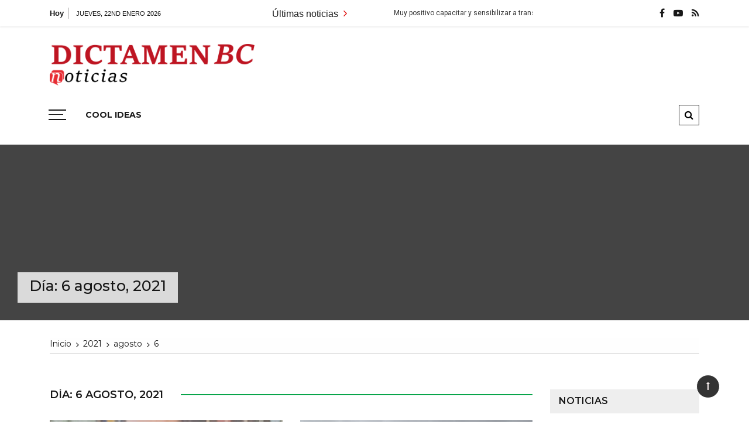

--- FILE ---
content_type: text/html; charset=UTF-8
request_url: http://dictamenbc.com/2021/08/06/
body_size: 10954
content:
<!doctype html>
<html lang="es-MX">
<head>
	<meta charset="UTF-8">
	<meta name="viewport" content="width=device-width, initial-scale=1">
	<link rel="profile" href="https://gmpg.org/xfn/11">

	<title>agosto 6, 2021</title>
<meta name='robots' content='max-image-preview:large' />
<link rel='dns-prefetch' href='//fonts.googleapis.com' />
<link rel='dns-prefetch' href='//s.w.org' />
<link rel="alternate" type="application/rss+xml" title=" &raquo; Feed" href="http://dictamenbc.com/feed/" />
<link rel="alternate" type="application/rss+xml" title=" &raquo; RSS de los comentarios" href="http://dictamenbc.com/comments/feed/" />
		<script type="text/javascript">
			window._wpemojiSettings = {"baseUrl":"https:\/\/s.w.org\/images\/core\/emoji\/13.0.1\/72x72\/","ext":".png","svgUrl":"https:\/\/s.w.org\/images\/core\/emoji\/13.0.1\/svg\/","svgExt":".svg","source":{"concatemoji":"http:\/\/dictamenbc.com\/wp-includes\/js\/wp-emoji-release.min.js?ver=5.7.14"}};
			!function(e,a,t){var n,r,o,i=a.createElement("canvas"),p=i.getContext&&i.getContext("2d");function s(e,t){var a=String.fromCharCode;p.clearRect(0,0,i.width,i.height),p.fillText(a.apply(this,e),0,0);e=i.toDataURL();return p.clearRect(0,0,i.width,i.height),p.fillText(a.apply(this,t),0,0),e===i.toDataURL()}function c(e){var t=a.createElement("script");t.src=e,t.defer=t.type="text/javascript",a.getElementsByTagName("head")[0].appendChild(t)}for(o=Array("flag","emoji"),t.supports={everything:!0,everythingExceptFlag:!0},r=0;r<o.length;r++)t.supports[o[r]]=function(e){if(!p||!p.fillText)return!1;switch(p.textBaseline="top",p.font="600 32px Arial",e){case"flag":return s([127987,65039,8205,9895,65039],[127987,65039,8203,9895,65039])?!1:!s([55356,56826,55356,56819],[55356,56826,8203,55356,56819])&&!s([55356,57332,56128,56423,56128,56418,56128,56421,56128,56430,56128,56423,56128,56447],[55356,57332,8203,56128,56423,8203,56128,56418,8203,56128,56421,8203,56128,56430,8203,56128,56423,8203,56128,56447]);case"emoji":return!s([55357,56424,8205,55356,57212],[55357,56424,8203,55356,57212])}return!1}(o[r]),t.supports.everything=t.supports.everything&&t.supports[o[r]],"flag"!==o[r]&&(t.supports.everythingExceptFlag=t.supports.everythingExceptFlag&&t.supports[o[r]]);t.supports.everythingExceptFlag=t.supports.everythingExceptFlag&&!t.supports.flag,t.DOMReady=!1,t.readyCallback=function(){t.DOMReady=!0},t.supports.everything||(n=function(){t.readyCallback()},a.addEventListener?(a.addEventListener("DOMContentLoaded",n,!1),e.addEventListener("load",n,!1)):(e.attachEvent("onload",n),a.attachEvent("onreadystatechange",function(){"complete"===a.readyState&&t.readyCallback()})),(n=t.source||{}).concatemoji?c(n.concatemoji):n.wpemoji&&n.twemoji&&(c(n.twemoji),c(n.wpemoji)))}(window,document,window._wpemojiSettings);
		</script>
		<style type="text/css">
img.wp-smiley,
img.emoji {
	display: inline !important;
	border: none !important;
	box-shadow: none !important;
	height: 1em !important;
	width: 1em !important;
	margin: 0 .07em !important;
	vertical-align: -0.1em !important;
	background: none !important;
	padding: 0 !important;
}
</style>
	<link rel='stylesheet' id='wp-block-library-css'  href='http://dictamenbc.com/wp-includes/css/dist/block-library/style.min.css?ver=5.7.14' type='text/css' media='all' />
<link rel='stylesheet' id='wp-block-library-theme-css'  href='http://dictamenbc.com/wp-includes/css/dist/block-library/theme.min.css?ver=5.7.14' type='text/css' media='all' />
<link rel='stylesheet' id='coblocks-frontend-css'  href='http://dictamenbc.com/wp-content/plugins/coblocks/dist/coblocks-style.css?ver=ddd662fb62e5c1e625729007a190f467' type='text/css' media='all' />
<link rel='stylesheet' id='font-awesome-css'  href='http://dictamenbc.com/wp-content/plugins/contact-widgets/assets/css/font-awesome.min.css?ver=4.7.0' type='text/css' media='all' />
<link rel='stylesheet' id='everest-toolkit-css'  href='http://dictamenbc.com/wp-content/plugins/everest-toolkit/public/css/everest-toolkit-public.css?ver=1.1.9' type='text/css' media='all' />
<link rel='stylesheet' id='grace-mag-style-css'  href='http://dictamenbc.com/wp-content/themes/grace-mag/style.css?ver=5.7.14' type='text/css' media='all' />
<link rel='stylesheet' id='grace-mag-google-fonts-css'  href='//fonts.googleapis.com/css?family=Roboto%3A400%2C400i%2C500%2C500i%2C700%2C700i%7CRoboto%2BCondensed%3A400%2C400i%2C700%2C700i%7CJosefin%2BSans%3A400%2C400i%2C600%2C600i%2C700%2C700i%7CMontserrat%3A400%2C400i%2C500%2C500i%2C600%2C600i%2C700%2C700i%2C800%2C800i&#038;subset=latin%2Clatin-ext&#038;ver=5.7.14' type='text/css' media='all' />
<link rel='stylesheet' id='grace-mag-reset-css'  href='http://dictamenbc.com/wp-content/themes/grace-mag/everestthemes/assets/css/reset.css?ver=5.7.14' type='text/css' media='all' />
<link rel='stylesheet' id='bootstrap-css'  href='http://dictamenbc.com/wp-content/themes/grace-mag/everestthemes/assets/css/bootstrap.min.css?ver=5.7.14' type='text/css' media='all' />
<link rel='stylesheet' id='slick-css'  href='http://dictamenbc.com/wp-content/themes/grace-mag/everestthemes/assets/css/slick.css?ver=5.7.14' type='text/css' media='all' />
<link rel='stylesheet' id='webticker-css'  href='http://dictamenbc.com/wp-content/themes/grace-mag/everestthemes/assets/css/webticker.css?ver=5.7.14' type='text/css' media='all' />
<link rel='stylesheet' id='grace-mag-custom-css'  href='http://dictamenbc.com/wp-content/themes/grace-mag/everestthemes/assets/css/custom.css?ver=5.7.14' type='text/css' media='all' />
<link rel='stylesheet' id='grace-mag-default-style-css'  href='http://dictamenbc.com/wp-content/themes/grace-mag/everestthemes/assets/css/default-style.css?ver=5.7.14' type='text/css' media='all' />
<link rel='stylesheet' id='grace-mag-responsive-css'  href='http://dictamenbc.com/wp-content/themes/grace-mag/everestthemes/assets/css/responsive.css?ver=5.7.14' type='text/css' media='all' />
<script type='text/javascript' src='http://dictamenbc.com/wp-includes/js/jquery/jquery.min.js?ver=3.5.1' id='jquery-core-js'></script>
<script type='text/javascript' src='http://dictamenbc.com/wp-includes/js/jquery/jquery-migrate.min.js?ver=3.3.2' id='jquery-migrate-js'></script>
<script type='text/javascript' src='http://dictamenbc.com/wp-content/plugins/everest-toolkit/public/js/everest-toolkit-public.js?ver=1.1.9' id='everest-toolkit-js'></script>
<link rel="https://api.w.org/" href="http://dictamenbc.com/wp-json/" /><link rel="EditURI" type="application/rsd+xml" title="RSD" href="http://dictamenbc.com/xmlrpc.php?rsd" />
<link rel="wlwmanifest" type="application/wlwmanifest+xml" href="http://dictamenbc.com/wp-includes/wlwmanifest.xml" /> 
<meta name="generator" content="WordPress 5.7.14" />
<meta name="generator" content="Site Kit by Google 1.7.0" /><style data-context="foundation-flickity-css">/*! Flickity v2.0.2
http://flickity.metafizzy.co
---------------------------------------------- */.flickity-enabled{position:relative}.flickity-enabled:focus{outline:0}.flickity-viewport{overflow:hidden;position:relative;height:100%}.flickity-slider{position:absolute;width:100%;height:100%}.flickity-enabled.is-draggable{-webkit-tap-highlight-color:transparent;tap-highlight-color:transparent;-webkit-user-select:none;-moz-user-select:none;-ms-user-select:none;user-select:none}.flickity-enabled.is-draggable .flickity-viewport{cursor:move;cursor:-webkit-grab;cursor:grab}.flickity-enabled.is-draggable .flickity-viewport.is-pointer-down{cursor:-webkit-grabbing;cursor:grabbing}.flickity-prev-next-button{position:absolute;top:50%;width:44px;height:44px;border:none;border-radius:50%;background:#fff;background:hsla(0,0%,100%,.75);cursor:pointer;-webkit-transform:translateY(-50%);transform:translateY(-50%)}.flickity-prev-next-button:hover{background:#fff}.flickity-prev-next-button:focus{outline:0;box-shadow:0 0 0 5px #09f}.flickity-prev-next-button:active{opacity:.6}.flickity-prev-next-button.previous{left:10px}.flickity-prev-next-button.next{right:10px}.flickity-rtl .flickity-prev-next-button.previous{left:auto;right:10px}.flickity-rtl .flickity-prev-next-button.next{right:auto;left:10px}.flickity-prev-next-button:disabled{opacity:.3;cursor:auto}.flickity-prev-next-button svg{position:absolute;left:20%;top:20%;width:60%;height:60%}.flickity-prev-next-button .arrow{fill:#333}.flickity-page-dots{position:absolute;width:100%;bottom:-25px;padding:0;margin:0;list-style:none;text-align:center;line-height:1}.flickity-rtl .flickity-page-dots{direction:rtl}.flickity-page-dots .dot{display:inline-block;width:10px;height:10px;margin:0 8px;background:#333;border-radius:50%;opacity:.25;cursor:pointer}.flickity-page-dots .dot.is-selected{opacity:1}</style><style data-context="foundation-slideout-css">.slideout-menu{position:fixed;left:0;top:0;bottom:0;right:auto;z-index:0;width:256px;overflow-y:auto;-webkit-overflow-scrolling:touch;display:none}.slideout-menu.pushit-right{left:auto;right:0}.slideout-panel{position:relative;z-index:1;will-change:transform}.slideout-open,.slideout-open .slideout-panel,.slideout-open body{overflow:hidden}.slideout-open .slideout-menu{display:block}.pushit{display:none}</style>    <style type="text/css">  
            
    .banner-slider:before {
        
        content: '';
        background-color: rgb(0, 0, 0, 1);
    }
        
            .title-sec h2:after,
        .post-categories li a,
        .gm-slider .slick-arrow,
        .header-inner.layout2 button.hamburger.hamburger_nb
        {
            background-color: #e01212;
        }
        
        a:focus, a:hover,
        .breadcrumbs .trail-items li a:hover, .recent-post-list .list-content h4 a:hover,
        .top-social-icon li a:hover,
        ul.newsticker li a:hover,
        .header-inner.layout2 .top-social-icon li a:hover,
        .header-inner.withbg .main_navigation ul li a:hover,
        .nt_title i,
        .copy-content a:hover
        {
            color: #e01212;
        }
        
        .search-icon .search-form #submit {
            background: #e01212;
        }
            body
    {

                    font-family: Montserrat;
                        line-height: 24px, 1.3,;
                        letter-spacing: 1.5x;
                }
    
    </style>
        
    <script async src="//pagead2.googlesyndication.com/pagead/js/adsbygoogle.js"></script> <script>
(adsbygoogle = window.adsbygoogle || []).push({
google_ad_client: "ca-pub-5878212986474250",
enable_page_level_ads: true,
tag_partner: "site_kit"
});
</script>
		<style type="text/css">.recentcomments a{display:inline !important;padding:0 !important;margin:0 !important;}</style>
<style type="text/css">
.a-stats {
	width: auto;
}
.a-stats a {
	background: #7CA821;
	background-image:-moz-linear-gradient(0% 100% 90deg,#5F8E14,#7CA821);
	background-image:-webkit-gradient(linear,0% 0,0% 100%,from(#7CA821),to(#5F8E14));
	border: 1px solid #5F8E14;
	border-radius:3px;
	color: #CFEA93;
	cursor: pointer;
	display: block;
	font-weight: normal;
	height: 100%;
	-moz-border-radius:3px;
	padding: 7px 0 8px;
	text-align: center;
	text-decoration: none;
	-webkit-border-radius:3px;
	width: 100%;
}
.a-stats a:hover {
	text-decoration: none;
	background-image:-moz-linear-gradient(0% 100% 90deg,#6F9C1B,#659417);
	background-image:-webkit-gradient(linear,0% 0,0% 100%,from(#659417),to(#6F9C1B));
}
.a-stats .count {
	color: #FFF;
	display: block;
	font-size: 15px;
	line-height: 16px;
	padding: 0 13px;
	white-space: nowrap;
}
</style>

<link rel="icon" href="http://dictamenbc.com/wp-content/uploads/2020/04/cropped-Untitled-1-32x32.png" sizes="32x32" />
<link rel="icon" href="http://dictamenbc.com/wp-content/uploads/2020/04/cropped-Untitled-1-192x192.png" sizes="192x192" />
<link rel="apple-touch-icon" href="http://dictamenbc.com/wp-content/uploads/2020/04/cropped-Untitled-1-180x180.png" />
<meta name="msapplication-TileImage" content="http://dictamenbc.com/wp-content/uploads/2020/04/cropped-Untitled-1-270x270.png" />
<style>.ios7.web-app-mode.has-fixed header{ background-color: rgba(255,58,58,.88);}</style>
</head>

<body class="archive date wp-custom-logo wp-embed-responsive hfeed">
   
            <div class="loader-wrap">
                <div class="loader-inn">
                    <div class="loader">
                        <span></span>
                        <span></span>
                        <span></span>
                        <span></span>
                    </div><!--loader-->
                </div>
            </div><!--loader-wrap-->
            <div id="page" class="site">
	<a class="skip-link screen-reader-text" href="#content">Saltar al contenido</a>

<header id="gm-masterheader" class="gm-masterheader">
            <div class="header-inner">
                <div class="header-top-block top-bar clearfix">
            <div class="container">
                <div class="row align-items-center">
                    <div class="col-12 col-lg-4">
                                    <div class="current-date">
                <span>Hoy</span>
                <i>jueves, 22nd enero 2026</i>
            </div>
            <!--topbar current time-->
                                </div>
                    <div class="col-12 col-lg-5">
                         		<div class="breaking-news-wrap">
                    <div class="nt_wrapper">
            <div class="nt_title pull-left">Últimas noticias <i class="fa fa-angle-right"></i></div>
            <ul id="webticker">
                                    <li>
                        <a href="http://dictamenbc.com/muy-positivo-capacitar-y-sensibilizar-a-transportistas-en-su-trato-con-mujeres-ninos-personas-con-discapacidad-y-adultos-mayores-arturo-aguirre/" title="Muy positivo capacitar y sensibilizar a transportistas en su trato con mujeres, niños personas con discapacidad y adultos mayores: Arturo Aguirre">Muy positivo capacitar y sensibilizar a transportistas en su trato con mujeres, niños personas con discapacidad y adultos mayores: Arturo Aguirre</a>
                    </li>
                                        <li>
                        <a href="http://dictamenbc.com/colegio-mentor-mexicano-69-anos-de-historia-educativa-en-tijuana/" title="Colegio Mentor Mexicano 69 años de historia educativa en Tijuana">Colegio Mentor Mexicano 69 años de historia educativa en Tijuana</a>
                    </li>
                                        <li>
                        <a href="http://dictamenbc.com/ni-perdon-ni-olvido-alcaldesa-exige-justicia-por-feminicidio-de-keila-nicole/" title="Ni perdón, ni olvido: alcaldesa exige justicia por feminicidio de Keila Nicole">Ni perdón, ni olvido: alcaldesa exige justicia por feminicidio de Keila Nicole</a>
                    </li>
                                        <li>
                        <a href="http://dictamenbc.com/deberan-plazas-comerciales-anunciar-los-40-minutos-gratis-de-estacionamiento-regidor-arturo-aguirre/" title="Deberán plazas comerciales anunciar los 40 minutos gratis de estacionamiento: Regidor Arturo Aguirre">Deberán plazas comerciales anunciar los 40 minutos gratis de estacionamiento: Regidor Arturo Aguirre</a>
                    </li>
                                        <li>
                        <a href="http://dictamenbc.com/sintoled-entrega-donativo-de-la-coperacha-a-fundacion-castro-limon/" title="SINTOLED entrega donativo de La Coperacha a Fundación Castro Limón">SINTOLED entrega donativo de La Coperacha a Fundación Castro Limón</a>
                    </li>
                                </ul>
        </div>
                </div> <!--topbar Breaking News-->
                            </div> <!--col-lg-5-->
                    <div class="col-12 col-lg-3">
                         		<ul class="top-social-icon">
                        <li>
                <a href="https://www.facebook.com/pg/RevistaElDictamen" target="_blank">
                    <i class="fa fa-facebook"></i>
                </a>
            </li>
                        <li>
                <a href="http://dictamenbc.com/" target="_blank">
                    <i class="fa fa-youtube-play"></i>
                </a>
            </li>
                        <li>
                <a href="http://dictamenbc.com/feed/" target="_blank">
                    <i class="fa fa-rss"></i>
                </a>
            </li>
                    </ul>
        <!--top social-->
                            </div>
                </div>
                <!--row-->
            </div>
            <!--container-->
        </div>
                <!--top-header topbar-->
        <div class="header-mid-block logo-sec">
            <div class="container">
                <div class="row  align-items-center">
                    <div class="col-5 col-md-3 col-lg-4">
                        <div class="logo-area">
                        <a href="http://dictamenbc.com/" class="custom-logo-link" rel="home"><img width="3648" height="740" src="http://dictamenbc.com/wp-content/uploads/2024/11/Sin-titulo-10.png" class="custom-logo" alt="" srcset="http://dictamenbc.com/wp-content/uploads/2024/11/Sin-titulo-10.png 3648w, http://dictamenbc.com/wp-content/uploads/2024/11/Sin-titulo-10-300x61.png 300w, http://dictamenbc.com/wp-content/uploads/2024/11/Sin-titulo-10-1024x208.png 1024w, http://dictamenbc.com/wp-content/uploads/2024/11/Sin-titulo-10-768x156.png 768w, http://dictamenbc.com/wp-content/uploads/2024/11/Sin-titulo-10-1536x312.png 1536w, http://dictamenbc.com/wp-content/uploads/2024/11/Sin-titulo-10-2048x415.png 2048w" sizes="(max-width: 3648px) 100vw, 3648px" /></a>        <span class="site-title"><a href="http://dictamenbc.com/" rel="home"></a></span>
                                </div>
                    </div>
                    <!--logo-area-->
                    <div class="col-7 col-md-9 col-lg-8">
                                            </div>
                </div>
                <!--row-->
            </div>
            <!--container-->
        </div>
        <!--header-mid-block logo-sec-->
        <div class="header-bottom-block primary-menu">
            <div class="container">
                <div class="menu-wrap clearfix">
                    		<button class="hamburger hamburger_nb" type="button"> <span class="hamburger_box"> <span class="hamburger_inner"></span> </span> </button>
         		<nav id="main_navigation" class="main_navigation">
                    <ul class="primary-menu">
            <li class="page_item page-item-3034"><a href="http://dictamenbc.com/facebook-com-cool-ideas/">COOL IDEAS</a></li>
        </ul>
                </nav>
         		<div class="mobile-menu-icon">
            <div class="mobile-menu"><i class="fa fa-align-right"></i>Menú</div>
        </div>
        <!--mobile-menu-->
         		<div class="search-icon">
            <button class="btn-style btn-search" type="button"><i class="fa fa-search"></i></button>
            <div id="header-search">
                <form role="search" method="get" id="search-form" class="search-form" action="http://dictamenbc.com/" >
        <span class="screen-reader-text">Buscar por:</span>
        <input type="search" class="search-field" placeholder="Escribe algo" value="" name="s" />
        <input type="submit" id="submit" value="Buscar">
    </form>            </div>
        </div><!--// top search-section -->
                        </div>
                <!--menu wrap-->
            </div>
            <!--container-->
        </div>
        <!--header-bottom-block primary menu-->
    </div>
    <!--inner header-->
</header>
 		<div class="side-canvas">
            <div class="close">
                <span class="fa fa-close"></span>
            </div>
            <div id="search-4" class="widget widget_search"><form role="search" method="get" id="search-form" class="search-form" action="http://dictamenbc.com/" >
        <span class="screen-reader-text">Buscar por:</span>
        <input type="search" class="search-field" placeholder="Escribe algo" value="" name="s" />
        <input type="submit" id="submit" value="Buscar">
    </form></div><div id="media_image-8" class="widget widget_media_image"><a href="http:///www.facebook.com/AlbercasYCabanasEden/appointments"><img width="300" height="264" src="http://dictamenbc.com/wp-content/uploads/2021/03/anuncio-eden-300x264.jpg" class="image wp-image-7158  attachment-medium size-medium" alt="" loading="lazy" style="max-width: 100%; height: auto;" srcset="http://dictamenbc.com/wp-content/uploads/2021/03/anuncio-eden-300x264.jpg 300w, http://dictamenbc.com/wp-content/uploads/2021/03/anuncio-eden-768x675.jpg 768w, http://dictamenbc.com/wp-content/uploads/2021/03/anuncio-eden.jpg 817w" sizes="(max-width: 300px) 100vw, 300px" /></a></div>        </div>
        <!--canvas-->
        <div class="overlay"></div>
        <div id="content" class="site-content category-page">
            <div class="inner-banner">
            <div class="container">
                <div class="gm-inner-caption">
                    <h1 class="primary-tt">Día: <span>6 agosto, 2021</span></h1>                </div>
            </div>
        </div>
        <!--inner-banner-->
         			<div class="container">
                <div class="breadcrumbs-sec breadcrumbs-layout1">
                    <nav aria-label="Migas de pan" class="site-breadcrumbs clrbreadcrumbs" itemprop="breadcrumb"><ul class="trail-items" itemscope itemtype="http://schema.org/BreadcrumbList"><meta name="numberOfItems" content="4" /><meta name="itemListOrder" content="Ascending" /><li class="trail-item trail-begin" itemprop="itemListElement" itemscope itemtype="https://schema.org/ListItem"><a href="http://dictamenbc.com" rel="home" aria-label="Inicio" itemtype="https://schema.org/Thing" itemprop="item"><span itemprop="name">Inicio</span></a><span class="breadcrumb-sep"></span><meta content="1" itemprop="position" /></li><li class="trail-item" itemprop="itemListElement" itemscope itemtype="https://schema.org/ListItem"><a href="http://dictamenbc.com/2021/" itemtype="https://schema.org/Thing" itemprop="item"><span itemprop="name">2021</span></a><span class="breadcrumb-sep"></span><meta content="2" itemprop="position" /></li><li class="trail-item" itemprop="itemListElement" itemscope itemtype="https://schema.org/ListItem"><a href="http://dictamenbc.com/2021/08/" itemtype="https://schema.org/Thing" itemprop="item"><span itemprop="name">agosto</span></a><span class="breadcrumb-sep"></span><meta content="3" itemprop="position" /></li><li class="trail-item trail-end" itemprop="itemListElement" itemscope itemtype="https://schema.org/ListItem"><a span itemprop="item" href="#"><span itemprop="name">6</span></span></a><meta content="4" itemprop="position" /></li></ul></nav>                </div>
                <!--breadcdrum-->
            </div>
 			    <div class="cate-page-content-layout1">
        <div class="container">
            <div class="row">
                                <div class="col-md-12 col-lg-9 sticky-portion">
                    <div class="title-sec green">
                        <h2 class="md-title">Día: <span>6 agosto, 2021</span></h2>                    </div>
                    <div class="row">
                    
<div class="col-12 col-lg-6">
    <article id="post-9421" class="post-9421 post type-post status-publish format-standard has-post-thumbnail hentry category-baja-california">
        <div class="cate-layout1-bdy">
                        <div class="cage-pg-img-holder">
                            <figure class="img-hover">
                <img width="600" height="400" src="http://dictamenbc.com/wp-content/uploads/2021/08/alejandro-farsa-600x400.jpeg" class="attachment-grace-mag-thumbnail-one size-grace-mag-thumbnail-one wp-post-image" alt="Fracaso de “Farsa Electorera”, prueba de que se tiraron a la basura 528MDP, dice Coordinador De Misión Rescate México BC" loading="lazy" srcset="http://dictamenbc.com/wp-content/uploads/2021/08/alejandro-farsa-600x400.jpeg 600w, http://dictamenbc.com/wp-content/uploads/2021/08/alejandro-farsa-300x200.jpeg 300w" sizes="(max-width: 600px) 100vw, 600px" />            </figure><!-- // thumb -->

		            </div>
                        <div class="cate-layout1-bdy-detail">                                  
                <div class="meta">
                    <div class="gm-sub-cate"> <small><ul class="post-categories">
	<li><a href="http://dictamenbc.com/category/baja-california/" rel="category tag">Baja California</a></li></ul></small> </div>                    <span class="posted-date"><em class="meta-icon"><i class="fa fa-clock-o"> </i></em><a href="http://dictamenbc.com/fracaso-de-farsa-electorera-prueba-de-que-se-tiraron-a-la-basura-528mdp-dice-coordinador-de-mision-rescate-mexico-bc/" rel="bookmark"><time class="entry-date published" datetime="2021-08-06T16:55:40-07:00">agosto 6, 2021</time><time class="updated" datetime="2021-08-06T16:55:42-07:00">agosto 6, 2021</time></a></span>                            		<span class="comments">
                    <em class="meta-icon">
                        <i class="fa fa-comment"></i>
                    </em>
                    <a href="http://dictamenbc.com/fracaso-de-farsa-electorera-prueba-de-que-se-tiraron-a-la-basura-528mdp-dice-coordinador-de-mision-rescate-mexico-bc/">
                    0                    </a>
                </span>
	          	                </div>
                <!--meta-->
                <h3 class="sm-title"><a href="http://dictamenbc.com/fracaso-de-farsa-electorera-prueba-de-que-se-tiraron-a-la-basura-528mdp-dice-coordinador-de-mision-rescate-mexico-bc/">Fracaso de “Farsa Electorera”, prueba de que se tiraron a la basura 528MDP, dice Coordinador De Misión Rescate México BC</a></h3>
                <p>Criticable que AMLO reconozca la inutilidad de la Consulta al declarar que no se descartan juicios, pues el gobierno tiene la facultad de aplicar la&#8230;</p>
            </div>
        </div>
    <!--cate-layout1-bdy -->
    </article>
</div>
<!--col-lg-6-->

<div class="col-12 col-lg-6">
    <article id="post-9415" class="post-9415 post type-post status-publish format-standard has-post-thumbnail hentry category-baja-california">
        <div class="cate-layout1-bdy">
                        <div class="cage-pg-img-holder">
                            <figure class="img-hover">
                <img width="600" height="400" src="http://dictamenbc.com/wp-content/uploads/2021/03/la-rumorosa-600x400.jpg" class="attachment-grace-mag-thumbnail-one size-grace-mag-thumbnail-one wp-post-image" alt="La Rumorosa Política" loading="lazy" srcset="http://dictamenbc.com/wp-content/uploads/2021/03/la-rumorosa-600x400.jpg 600w, http://dictamenbc.com/wp-content/uploads/2021/03/la-rumorosa-300x200.jpg 300w" sizes="(max-width: 600px) 100vw, 600px" />            </figure><!-- // thumb -->

		            </div>
                        <div class="cate-layout1-bdy-detail">                                  
                <div class="meta">
                    <div class="gm-sub-cate"> <small><ul class="post-categories">
	<li><a href="http://dictamenbc.com/category/baja-california/" rel="category tag">Baja California</a></li></ul></small> </div>                    <span class="posted-date"><em class="meta-icon"><i class="fa fa-clock-o"> </i></em><a href="http://dictamenbc.com/la-rumorosa-politica-6/" rel="bookmark"><time class="entry-date published" datetime="2021-08-06T14:41:22-07:00">agosto 6, 2021</time><time class="updated" datetime="2021-08-06T14:44:53-07:00">agosto 6, 2021</time></a></span>                            		<span class="comments">
                    <em class="meta-icon">
                        <i class="fa fa-comment"></i>
                    </em>
                    <a href="http://dictamenbc.com/la-rumorosa-politica-6/">
                    0                    </a>
                </span>
	          	                </div>
                <!--meta-->
                <h3 class="sm-title"><a href="http://dictamenbc.com/la-rumorosa-politica-6/">La Rumorosa Política</a></h3>
                <p>Por el Dictaminador La CESPT la joya de la corona que le quiere poner Bonilla a Monserrat La gobernadora electa Marina del Pilar marca su&#8230;</p>
            </div>
        </div>
    <!--cate-layout1-bdy -->
    </article>
</div>
<!--col-lg-6-->
                    </div>
                    <!--inner-row-->
                            <div class="gm-pagination">
                </div>
                        </div><!--col-lg-8-->
                
<div class="col-12 col-md-4 col-lg-3 sticky-portion">
    <aside id="secondary" class="secondary-widget-area">
        
		<section id="recent-posts-2" class="widget widget_recent_entries">
		<div class="widget-title"><h2>NOTICIAS</h2></div>
		<ul>
											<li>
					<a href="http://dictamenbc.com/la-rumorosa-politica-64/">La Rumorosa Política</a>
											<span class="post-date">diciembre 6, 2025</span>
									</li>
											<li>
					<a href="http://dictamenbc.com/la-rumorosa-politica-63/">La Rumorosa Política</a>
											<span class="post-date">octubre 28, 2025</span>
									</li>
											<li>
					<a href="http://dictamenbc.com/la-rumorosa-politica-62/">La Rumorosa Política</a>
											<span class="post-date">octubre 9, 2025</span>
									</li>
											<li>
					<a href="http://dictamenbc.com/la-rumorosa-politica-61/">La Rumorosa Política</a>
											<span class="post-date">octubre 4, 2025</span>
									</li>
											<li>
					<a href="http://dictamenbc.com/la-rumorosa-politica-58/">La Rumorosa Política</a>
											<span class="post-date">septiembre 23, 2025</span>
									</li>
					</ul>

		</section><section id="search-2" class="widget widget_search"><div class="widget-title"><h2>INFORMACIÓN GENERAL</h2></div><form role="search" method="get" id="search-form" class="search-form" action="http://dictamenbc.com/" >
        <span class="screen-reader-text">Buscar por:</span>
        <input type="search" class="search-field" placeholder="Escribe algo" value="" name="s" />
        <input type="submit" id="submit" value="Buscar">
    </form></section><section id="recent-comments-2" class="widget widget_recent_comments"><div class="widget-title"><h2>COMENTARIOS</h2></div><ul id="recentcomments"><li class="recentcomments"><span class="comment-author-link"><a href='http://wordpress.org/' rel='external nofollow ugc' class='url'>Mr WordPress</a></span> en <a href="http://dictamenbc.com/hello-world/#comment-1">Blog Post Title</a></li></ul></section><section id="archives-2" class="widget widget_archive"><div class="widget-title"><h2>ARCHIVOS</h2></div>
			<ul>
					<li><a href='http://dictamenbc.com/2025/12/'>diciembre 2025</a></li>
	<li><a href='http://dictamenbc.com/2025/10/'>octubre 2025</a></li>
	<li><a href='http://dictamenbc.com/2025/09/'>septiembre 2025</a></li>
	<li><a href='http://dictamenbc.com/2025/08/'>agosto 2025</a></li>
	<li><a href='http://dictamenbc.com/2025/07/'>julio 2025</a></li>
	<li><a href='http://dictamenbc.com/2025/06/'>junio 2025</a></li>
	<li><a href='http://dictamenbc.com/2025/05/'>mayo 2025</a></li>
	<li><a href='http://dictamenbc.com/2025/04/'>abril 2025</a></li>
	<li><a href='http://dictamenbc.com/2025/03/'>marzo 2025</a></li>
	<li><a href='http://dictamenbc.com/2025/02/'>febrero 2025</a></li>
	<li><a href='http://dictamenbc.com/2025/01/'>enero 2025</a></li>
	<li><a href='http://dictamenbc.com/2024/12/'>diciembre 2024</a></li>
	<li><a href='http://dictamenbc.com/2024/11/'>noviembre 2024</a></li>
	<li><a href='http://dictamenbc.com/2024/10/'>octubre 2024</a></li>
	<li><a href='http://dictamenbc.com/2024/09/'>septiembre 2024</a></li>
	<li><a href='http://dictamenbc.com/2024/08/'>agosto 2024</a></li>
	<li><a href='http://dictamenbc.com/2024/07/'>julio 2024</a></li>
	<li><a href='http://dictamenbc.com/2024/06/'>junio 2024</a></li>
	<li><a href='http://dictamenbc.com/2024/05/'>mayo 2024</a></li>
	<li><a href='http://dictamenbc.com/2024/04/'>abril 2024</a></li>
	<li><a href='http://dictamenbc.com/2024/03/'>marzo 2024</a></li>
	<li><a href='http://dictamenbc.com/2024/02/'>febrero 2024</a></li>
	<li><a href='http://dictamenbc.com/2024/01/'>enero 2024</a></li>
	<li><a href='http://dictamenbc.com/2023/12/'>diciembre 2023</a></li>
	<li><a href='http://dictamenbc.com/2023/11/'>noviembre 2023</a></li>
	<li><a href='http://dictamenbc.com/2023/10/'>octubre 2023</a></li>
	<li><a href='http://dictamenbc.com/2023/09/'>septiembre 2023</a></li>
	<li><a href='http://dictamenbc.com/2023/08/'>agosto 2023</a></li>
	<li><a href='http://dictamenbc.com/2023/07/'>julio 2023</a></li>
	<li><a href='http://dictamenbc.com/2023/06/'>junio 2023</a></li>
	<li><a href='http://dictamenbc.com/2023/05/'>mayo 2023</a></li>
	<li><a href='http://dictamenbc.com/2023/04/'>abril 2023</a></li>
	<li><a href='http://dictamenbc.com/2023/03/'>marzo 2023</a></li>
	<li><a href='http://dictamenbc.com/2023/02/'>febrero 2023</a></li>
	<li><a href='http://dictamenbc.com/2023/01/'>enero 2023</a></li>
	<li><a href='http://dictamenbc.com/2022/12/'>diciembre 2022</a></li>
	<li><a href='http://dictamenbc.com/2022/11/'>noviembre 2022</a></li>
	<li><a href='http://dictamenbc.com/2022/10/'>octubre 2022</a></li>
	<li><a href='http://dictamenbc.com/2022/09/'>septiembre 2022</a></li>
	<li><a href='http://dictamenbc.com/2022/08/'>agosto 2022</a></li>
	<li><a href='http://dictamenbc.com/2022/07/'>julio 2022</a></li>
	<li><a href='http://dictamenbc.com/2022/06/'>junio 2022</a></li>
	<li><a href='http://dictamenbc.com/2022/05/'>mayo 2022</a></li>
	<li><a href='http://dictamenbc.com/2022/04/'>abril 2022</a></li>
	<li><a href='http://dictamenbc.com/2022/03/'>marzo 2022</a></li>
	<li><a href='http://dictamenbc.com/2022/02/'>febrero 2022</a></li>
	<li><a href='http://dictamenbc.com/2022/01/'>enero 2022</a></li>
	<li><a href='http://dictamenbc.com/2021/12/'>diciembre 2021</a></li>
	<li><a href='http://dictamenbc.com/2021/11/'>noviembre 2021</a></li>
	<li><a href='http://dictamenbc.com/2021/10/'>octubre 2021</a></li>
	<li><a href='http://dictamenbc.com/2021/09/'>septiembre 2021</a></li>
	<li><a href='http://dictamenbc.com/2021/08/' aria-current="page">agosto 2021</a></li>
	<li><a href='http://dictamenbc.com/2021/07/'>julio 2021</a></li>
	<li><a href='http://dictamenbc.com/2021/06/'>junio 2021</a></li>
	<li><a href='http://dictamenbc.com/2021/05/'>mayo 2021</a></li>
	<li><a href='http://dictamenbc.com/2021/04/'>abril 2021</a></li>
	<li><a href='http://dictamenbc.com/2021/03/'>marzo 2021</a></li>
	<li><a href='http://dictamenbc.com/2021/02/'>febrero 2021</a></li>
	<li><a href='http://dictamenbc.com/2021/01/'>enero 2021</a></li>
	<li><a href='http://dictamenbc.com/2020/12/'>diciembre 2020</a></li>
	<li><a href='http://dictamenbc.com/2020/11/'>noviembre 2020</a></li>
	<li><a href='http://dictamenbc.com/2020/10/'>octubre 2020</a></li>
	<li><a href='http://dictamenbc.com/2020/09/'>septiembre 2020</a></li>
	<li><a href='http://dictamenbc.com/2020/08/'>agosto 2020</a></li>
	<li><a href='http://dictamenbc.com/2020/07/'>julio 2020</a></li>
	<li><a href='http://dictamenbc.com/2020/06/'>junio 2020</a></li>
	<li><a href='http://dictamenbc.com/2020/05/'>mayo 2020</a></li>
	<li><a href='http://dictamenbc.com/2020/04/'>abril 2020</a></li>
	<li><a href='http://dictamenbc.com/2020/03/'>marzo 2020</a></li>
	<li><a href='http://dictamenbc.com/2020/02/'>febrero 2020</a></li>
	<li><a href='http://dictamenbc.com/2020/01/'>enero 2020</a></li>
	<li><a href='http://dictamenbc.com/2019/12/'>diciembre 2019</a></li>
	<li><a href='http://dictamenbc.com/2019/11/'>noviembre 2019</a></li>
	<li><a href='http://dictamenbc.com/2019/10/'>octubre 2019</a></li>
			</ul>

			</section><section id="archives-4" class="widget widget_archive"><div class="widget-title"><h2>Archivos</h2></div>		<label class="screen-reader-text" for="archives-dropdown-4">Archivos</label>
		<select id="archives-dropdown-4" name="archive-dropdown">
			
			<option value="">Elegir mes</option>
				<option value='http://dictamenbc.com/2025/12/'> diciembre 2025 </option>
	<option value='http://dictamenbc.com/2025/10/'> octubre 2025 </option>
	<option value='http://dictamenbc.com/2025/09/'> septiembre 2025 </option>
	<option value='http://dictamenbc.com/2025/08/'> agosto 2025 </option>
	<option value='http://dictamenbc.com/2025/07/'> julio 2025 </option>
	<option value='http://dictamenbc.com/2025/06/'> junio 2025 </option>
	<option value='http://dictamenbc.com/2025/05/'> mayo 2025 </option>
	<option value='http://dictamenbc.com/2025/04/'> abril 2025 </option>
	<option value='http://dictamenbc.com/2025/03/'> marzo 2025 </option>
	<option value='http://dictamenbc.com/2025/02/'> febrero 2025 </option>
	<option value='http://dictamenbc.com/2025/01/'> enero 2025 </option>
	<option value='http://dictamenbc.com/2024/12/'> diciembre 2024 </option>
	<option value='http://dictamenbc.com/2024/11/'> noviembre 2024 </option>
	<option value='http://dictamenbc.com/2024/10/'> octubre 2024 </option>
	<option value='http://dictamenbc.com/2024/09/'> septiembre 2024 </option>
	<option value='http://dictamenbc.com/2024/08/'> agosto 2024 </option>
	<option value='http://dictamenbc.com/2024/07/'> julio 2024 </option>
	<option value='http://dictamenbc.com/2024/06/'> junio 2024 </option>
	<option value='http://dictamenbc.com/2024/05/'> mayo 2024 </option>
	<option value='http://dictamenbc.com/2024/04/'> abril 2024 </option>
	<option value='http://dictamenbc.com/2024/03/'> marzo 2024 </option>
	<option value='http://dictamenbc.com/2024/02/'> febrero 2024 </option>
	<option value='http://dictamenbc.com/2024/01/'> enero 2024 </option>
	<option value='http://dictamenbc.com/2023/12/'> diciembre 2023 </option>
	<option value='http://dictamenbc.com/2023/11/'> noviembre 2023 </option>
	<option value='http://dictamenbc.com/2023/10/'> octubre 2023 </option>
	<option value='http://dictamenbc.com/2023/09/'> septiembre 2023 </option>
	<option value='http://dictamenbc.com/2023/08/'> agosto 2023 </option>
	<option value='http://dictamenbc.com/2023/07/'> julio 2023 </option>
	<option value='http://dictamenbc.com/2023/06/'> junio 2023 </option>
	<option value='http://dictamenbc.com/2023/05/'> mayo 2023 </option>
	<option value='http://dictamenbc.com/2023/04/'> abril 2023 </option>
	<option value='http://dictamenbc.com/2023/03/'> marzo 2023 </option>
	<option value='http://dictamenbc.com/2023/02/'> febrero 2023 </option>
	<option value='http://dictamenbc.com/2023/01/'> enero 2023 </option>
	<option value='http://dictamenbc.com/2022/12/'> diciembre 2022 </option>
	<option value='http://dictamenbc.com/2022/11/'> noviembre 2022 </option>
	<option value='http://dictamenbc.com/2022/10/'> octubre 2022 </option>
	<option value='http://dictamenbc.com/2022/09/'> septiembre 2022 </option>
	<option value='http://dictamenbc.com/2022/08/'> agosto 2022 </option>
	<option value='http://dictamenbc.com/2022/07/'> julio 2022 </option>
	<option value='http://dictamenbc.com/2022/06/'> junio 2022 </option>
	<option value='http://dictamenbc.com/2022/05/'> mayo 2022 </option>
	<option value='http://dictamenbc.com/2022/04/'> abril 2022 </option>
	<option value='http://dictamenbc.com/2022/03/'> marzo 2022 </option>
	<option value='http://dictamenbc.com/2022/02/'> febrero 2022 </option>
	<option value='http://dictamenbc.com/2022/01/'> enero 2022 </option>
	<option value='http://dictamenbc.com/2021/12/'> diciembre 2021 </option>
	<option value='http://dictamenbc.com/2021/11/'> noviembre 2021 </option>
	<option value='http://dictamenbc.com/2021/10/'> octubre 2021 </option>
	<option value='http://dictamenbc.com/2021/09/'> septiembre 2021 </option>
	<option value='http://dictamenbc.com/2021/08/' selected='selected'> agosto 2021 </option>
	<option value='http://dictamenbc.com/2021/07/'> julio 2021 </option>
	<option value='http://dictamenbc.com/2021/06/'> junio 2021 </option>
	<option value='http://dictamenbc.com/2021/05/'> mayo 2021 </option>
	<option value='http://dictamenbc.com/2021/04/'> abril 2021 </option>
	<option value='http://dictamenbc.com/2021/03/'> marzo 2021 </option>
	<option value='http://dictamenbc.com/2021/02/'> febrero 2021 </option>
	<option value='http://dictamenbc.com/2021/01/'> enero 2021 </option>
	<option value='http://dictamenbc.com/2020/12/'> diciembre 2020 </option>
	<option value='http://dictamenbc.com/2020/11/'> noviembre 2020 </option>
	<option value='http://dictamenbc.com/2020/10/'> octubre 2020 </option>
	<option value='http://dictamenbc.com/2020/09/'> septiembre 2020 </option>
	<option value='http://dictamenbc.com/2020/08/'> agosto 2020 </option>
	<option value='http://dictamenbc.com/2020/07/'> julio 2020 </option>
	<option value='http://dictamenbc.com/2020/06/'> junio 2020 </option>
	<option value='http://dictamenbc.com/2020/05/'> mayo 2020 </option>
	<option value='http://dictamenbc.com/2020/04/'> abril 2020 </option>
	<option value='http://dictamenbc.com/2020/03/'> marzo 2020 </option>
	<option value='http://dictamenbc.com/2020/02/'> febrero 2020 </option>
	<option value='http://dictamenbc.com/2020/01/'> enero 2020 </option>
	<option value='http://dictamenbc.com/2019/12/'> diciembre 2019 </option>
	<option value='http://dictamenbc.com/2019/11/'> noviembre 2019 </option>
	<option value='http://dictamenbc.com/2019/10/'> octubre 2019 </option>

		</select>

<script type="text/javascript">
/* <![CDATA[ */
(function() {
	var dropdown = document.getElementById( "archives-dropdown-4" );
	function onSelectChange() {
		if ( dropdown.options[ dropdown.selectedIndex ].value !== '' ) {
			document.location.href = this.options[ this.selectedIndex ].value;
		}
	}
	dropdown.onchange = onSelectChange;
})();
/* ]]> */
</script>
			</section><section id="calendar-3" class="widget widget_calendar"><div class="widget-title"><h2>CALENDARIO</h2></div><div id="calendar_wrap" class="calendar_wrap"><table id="wp-calendar" class="wp-calendar-table">
	<caption>agosto 2021</caption>
	<thead>
	<tr>
		<th scope="col" title="domingo">D</th>
		<th scope="col" title="lunes">L</th>
		<th scope="col" title="martes">M</th>
		<th scope="col" title="miércoles">X</th>
		<th scope="col" title="jueves">J</th>
		<th scope="col" title="viernes">V</th>
		<th scope="col" title="sábado">S</th>
	</tr>
	</thead>
	<tbody>
	<tr><td><a href="http://dictamenbc.com/2021/08/01/" aria-label="Entradas publicadas el 1 August, 2021">1</a></td><td><a href="http://dictamenbc.com/2021/08/02/" aria-label="Entradas publicadas el 2 August, 2021">2</a></td><td><a href="http://dictamenbc.com/2021/08/03/" aria-label="Entradas publicadas el 3 August, 2021">3</a></td><td><a href="http://dictamenbc.com/2021/08/04/" aria-label="Entradas publicadas el 4 August, 2021">4</a></td><td><a href="http://dictamenbc.com/2021/08/05/" aria-label="Entradas publicadas el 5 August, 2021">5</a></td><td><a href="http://dictamenbc.com/2021/08/06/" aria-label="Entradas publicadas el 6 August, 2021">6</a></td><td><a href="http://dictamenbc.com/2021/08/07/" aria-label="Entradas publicadas el 7 August, 2021">7</a></td>
	</tr>
	<tr>
		<td>8</td><td><a href="http://dictamenbc.com/2021/08/09/" aria-label="Entradas publicadas el 9 August, 2021">9</a></td><td><a href="http://dictamenbc.com/2021/08/10/" aria-label="Entradas publicadas el 10 August, 2021">10</a></td><td><a href="http://dictamenbc.com/2021/08/11/" aria-label="Entradas publicadas el 11 August, 2021">11</a></td><td><a href="http://dictamenbc.com/2021/08/12/" aria-label="Entradas publicadas el 12 August, 2021">12</a></td><td><a href="http://dictamenbc.com/2021/08/13/" aria-label="Entradas publicadas el 13 August, 2021">13</a></td><td><a href="http://dictamenbc.com/2021/08/14/" aria-label="Entradas publicadas el 14 August, 2021">14</a></td>
	</tr>
	<tr>
		<td><a href="http://dictamenbc.com/2021/08/15/" aria-label="Entradas publicadas el 15 August, 2021">15</a></td><td><a href="http://dictamenbc.com/2021/08/16/" aria-label="Entradas publicadas el 16 August, 2021">16</a></td><td><a href="http://dictamenbc.com/2021/08/17/" aria-label="Entradas publicadas el 17 August, 2021">17</a></td><td><a href="http://dictamenbc.com/2021/08/18/" aria-label="Entradas publicadas el 18 August, 2021">18</a></td><td><a href="http://dictamenbc.com/2021/08/19/" aria-label="Entradas publicadas el 19 August, 2021">19</a></td><td><a href="http://dictamenbc.com/2021/08/20/" aria-label="Entradas publicadas el 20 August, 2021">20</a></td><td><a href="http://dictamenbc.com/2021/08/21/" aria-label="Entradas publicadas el 21 August, 2021">21</a></td>
	</tr>
	<tr>
		<td><a href="http://dictamenbc.com/2021/08/22/" aria-label="Entradas publicadas el 22 August, 2021">22</a></td><td><a href="http://dictamenbc.com/2021/08/23/" aria-label="Entradas publicadas el 23 August, 2021">23</a></td><td><a href="http://dictamenbc.com/2021/08/24/" aria-label="Entradas publicadas el 24 August, 2021">24</a></td><td><a href="http://dictamenbc.com/2021/08/25/" aria-label="Entradas publicadas el 25 August, 2021">25</a></td><td><a href="http://dictamenbc.com/2021/08/26/" aria-label="Entradas publicadas el 26 August, 2021">26</a></td><td><a href="http://dictamenbc.com/2021/08/27/" aria-label="Entradas publicadas el 27 August, 2021">27</a></td><td><a href="http://dictamenbc.com/2021/08/28/" aria-label="Entradas publicadas el 28 August, 2021">28</a></td>
	</tr>
	<tr>
		<td>29</td><td><a href="http://dictamenbc.com/2021/08/30/" aria-label="Entradas publicadas el 30 August, 2021">30</a></td><td><a href="http://dictamenbc.com/2021/08/31/" aria-label="Entradas publicadas el 31 August, 2021">31</a></td>
		<td class="pad" colspan="4">&nbsp;</td>
	</tr>
	</tbody>
	</table><nav aria-label="Meses anteriores y posteriores" class="wp-calendar-nav">
		<span class="wp-calendar-nav-prev"><a href="http://dictamenbc.com/2021/07/">&laquo; Jul</a></span>
		<span class="pad">&nbsp;</span>
		<span class="wp-calendar-nav-next"><a href="http://dictamenbc.com/2021/09/">Sep &raquo;</a></span>
	</nav></div></section><section id="archives-7" class="widget widget_archive"><div class="widget-title"><h2>Archivos</h2></div>
			<ul>
					<li><a href='http://dictamenbc.com/2025/12/'>diciembre 2025</a></li>
	<li><a href='http://dictamenbc.com/2025/10/'>octubre 2025</a></li>
	<li><a href='http://dictamenbc.com/2025/09/'>septiembre 2025</a></li>
	<li><a href='http://dictamenbc.com/2025/08/'>agosto 2025</a></li>
	<li><a href='http://dictamenbc.com/2025/07/'>julio 2025</a></li>
	<li><a href='http://dictamenbc.com/2025/06/'>junio 2025</a></li>
	<li><a href='http://dictamenbc.com/2025/05/'>mayo 2025</a></li>
	<li><a href='http://dictamenbc.com/2025/04/'>abril 2025</a></li>
	<li><a href='http://dictamenbc.com/2025/03/'>marzo 2025</a></li>
	<li><a href='http://dictamenbc.com/2025/02/'>febrero 2025</a></li>
	<li><a href='http://dictamenbc.com/2025/01/'>enero 2025</a></li>
	<li><a href='http://dictamenbc.com/2024/12/'>diciembre 2024</a></li>
	<li><a href='http://dictamenbc.com/2024/11/'>noviembre 2024</a></li>
	<li><a href='http://dictamenbc.com/2024/10/'>octubre 2024</a></li>
	<li><a href='http://dictamenbc.com/2024/09/'>septiembre 2024</a></li>
	<li><a href='http://dictamenbc.com/2024/08/'>agosto 2024</a></li>
	<li><a href='http://dictamenbc.com/2024/07/'>julio 2024</a></li>
	<li><a href='http://dictamenbc.com/2024/06/'>junio 2024</a></li>
	<li><a href='http://dictamenbc.com/2024/05/'>mayo 2024</a></li>
	<li><a href='http://dictamenbc.com/2024/04/'>abril 2024</a></li>
	<li><a href='http://dictamenbc.com/2024/03/'>marzo 2024</a></li>
	<li><a href='http://dictamenbc.com/2024/02/'>febrero 2024</a></li>
	<li><a href='http://dictamenbc.com/2024/01/'>enero 2024</a></li>
	<li><a href='http://dictamenbc.com/2023/12/'>diciembre 2023</a></li>
	<li><a href='http://dictamenbc.com/2023/11/'>noviembre 2023</a></li>
	<li><a href='http://dictamenbc.com/2023/10/'>octubre 2023</a></li>
	<li><a href='http://dictamenbc.com/2023/09/'>septiembre 2023</a></li>
	<li><a href='http://dictamenbc.com/2023/08/'>agosto 2023</a></li>
	<li><a href='http://dictamenbc.com/2023/07/'>julio 2023</a></li>
	<li><a href='http://dictamenbc.com/2023/06/'>junio 2023</a></li>
	<li><a href='http://dictamenbc.com/2023/05/'>mayo 2023</a></li>
	<li><a href='http://dictamenbc.com/2023/04/'>abril 2023</a></li>
	<li><a href='http://dictamenbc.com/2023/03/'>marzo 2023</a></li>
	<li><a href='http://dictamenbc.com/2023/02/'>febrero 2023</a></li>
	<li><a href='http://dictamenbc.com/2023/01/'>enero 2023</a></li>
	<li><a href='http://dictamenbc.com/2022/12/'>diciembre 2022</a></li>
	<li><a href='http://dictamenbc.com/2022/11/'>noviembre 2022</a></li>
	<li><a href='http://dictamenbc.com/2022/10/'>octubre 2022</a></li>
	<li><a href='http://dictamenbc.com/2022/09/'>septiembre 2022</a></li>
	<li><a href='http://dictamenbc.com/2022/08/'>agosto 2022</a></li>
	<li><a href='http://dictamenbc.com/2022/07/'>julio 2022</a></li>
	<li><a href='http://dictamenbc.com/2022/06/'>junio 2022</a></li>
	<li><a href='http://dictamenbc.com/2022/05/'>mayo 2022</a></li>
	<li><a href='http://dictamenbc.com/2022/04/'>abril 2022</a></li>
	<li><a href='http://dictamenbc.com/2022/03/'>marzo 2022</a></li>
	<li><a href='http://dictamenbc.com/2022/02/'>febrero 2022</a></li>
	<li><a href='http://dictamenbc.com/2022/01/'>enero 2022</a></li>
	<li><a href='http://dictamenbc.com/2021/12/'>diciembre 2021</a></li>
	<li><a href='http://dictamenbc.com/2021/11/'>noviembre 2021</a></li>
	<li><a href='http://dictamenbc.com/2021/10/'>octubre 2021</a></li>
	<li><a href='http://dictamenbc.com/2021/09/'>septiembre 2021</a></li>
	<li><a href='http://dictamenbc.com/2021/08/' aria-current="page">agosto 2021</a></li>
	<li><a href='http://dictamenbc.com/2021/07/'>julio 2021</a></li>
	<li><a href='http://dictamenbc.com/2021/06/'>junio 2021</a></li>
	<li><a href='http://dictamenbc.com/2021/05/'>mayo 2021</a></li>
	<li><a href='http://dictamenbc.com/2021/04/'>abril 2021</a></li>
	<li><a href='http://dictamenbc.com/2021/03/'>marzo 2021</a></li>
	<li><a href='http://dictamenbc.com/2021/02/'>febrero 2021</a></li>
	<li><a href='http://dictamenbc.com/2021/01/'>enero 2021</a></li>
	<li><a href='http://dictamenbc.com/2020/12/'>diciembre 2020</a></li>
	<li><a href='http://dictamenbc.com/2020/11/'>noviembre 2020</a></li>
	<li><a href='http://dictamenbc.com/2020/10/'>octubre 2020</a></li>
	<li><a href='http://dictamenbc.com/2020/09/'>septiembre 2020</a></li>
	<li><a href='http://dictamenbc.com/2020/08/'>agosto 2020</a></li>
	<li><a href='http://dictamenbc.com/2020/07/'>julio 2020</a></li>
	<li><a href='http://dictamenbc.com/2020/06/'>junio 2020</a></li>
	<li><a href='http://dictamenbc.com/2020/05/'>mayo 2020</a></li>
	<li><a href='http://dictamenbc.com/2020/04/'>abril 2020</a></li>
	<li><a href='http://dictamenbc.com/2020/03/'>marzo 2020</a></li>
	<li><a href='http://dictamenbc.com/2020/02/'>febrero 2020</a></li>
	<li><a href='http://dictamenbc.com/2020/01/'>enero 2020</a></li>
	<li><a href='http://dictamenbc.com/2019/12/'>diciembre 2019</a></li>
	<li><a href='http://dictamenbc.com/2019/11/'>noviembre 2019</a></li>
	<li><a href='http://dictamenbc.com/2019/10/'>octubre 2019</a></li>
			</ul>

			</section><section id="archives-5" class="widget widget_archive"><div class="widget-title"><h2>Archivos</h2></div>
			<ul>
					<li><a href='http://dictamenbc.com/2025/12/'>diciembre 2025</a></li>
	<li><a href='http://dictamenbc.com/2025/10/'>octubre 2025</a></li>
	<li><a href='http://dictamenbc.com/2025/09/'>septiembre 2025</a></li>
	<li><a href='http://dictamenbc.com/2025/08/'>agosto 2025</a></li>
	<li><a href='http://dictamenbc.com/2025/07/'>julio 2025</a></li>
	<li><a href='http://dictamenbc.com/2025/06/'>junio 2025</a></li>
	<li><a href='http://dictamenbc.com/2025/05/'>mayo 2025</a></li>
	<li><a href='http://dictamenbc.com/2025/04/'>abril 2025</a></li>
	<li><a href='http://dictamenbc.com/2025/03/'>marzo 2025</a></li>
	<li><a href='http://dictamenbc.com/2025/02/'>febrero 2025</a></li>
	<li><a href='http://dictamenbc.com/2025/01/'>enero 2025</a></li>
	<li><a href='http://dictamenbc.com/2024/12/'>diciembre 2024</a></li>
	<li><a href='http://dictamenbc.com/2024/11/'>noviembre 2024</a></li>
	<li><a href='http://dictamenbc.com/2024/10/'>octubre 2024</a></li>
	<li><a href='http://dictamenbc.com/2024/09/'>septiembre 2024</a></li>
	<li><a href='http://dictamenbc.com/2024/08/'>agosto 2024</a></li>
	<li><a href='http://dictamenbc.com/2024/07/'>julio 2024</a></li>
	<li><a href='http://dictamenbc.com/2024/06/'>junio 2024</a></li>
	<li><a href='http://dictamenbc.com/2024/05/'>mayo 2024</a></li>
	<li><a href='http://dictamenbc.com/2024/04/'>abril 2024</a></li>
	<li><a href='http://dictamenbc.com/2024/03/'>marzo 2024</a></li>
	<li><a href='http://dictamenbc.com/2024/02/'>febrero 2024</a></li>
	<li><a href='http://dictamenbc.com/2024/01/'>enero 2024</a></li>
	<li><a href='http://dictamenbc.com/2023/12/'>diciembre 2023</a></li>
	<li><a href='http://dictamenbc.com/2023/11/'>noviembre 2023</a></li>
	<li><a href='http://dictamenbc.com/2023/10/'>octubre 2023</a></li>
	<li><a href='http://dictamenbc.com/2023/09/'>septiembre 2023</a></li>
	<li><a href='http://dictamenbc.com/2023/08/'>agosto 2023</a></li>
	<li><a href='http://dictamenbc.com/2023/07/'>julio 2023</a></li>
	<li><a href='http://dictamenbc.com/2023/06/'>junio 2023</a></li>
	<li><a href='http://dictamenbc.com/2023/05/'>mayo 2023</a></li>
	<li><a href='http://dictamenbc.com/2023/04/'>abril 2023</a></li>
	<li><a href='http://dictamenbc.com/2023/03/'>marzo 2023</a></li>
	<li><a href='http://dictamenbc.com/2023/02/'>febrero 2023</a></li>
	<li><a href='http://dictamenbc.com/2023/01/'>enero 2023</a></li>
	<li><a href='http://dictamenbc.com/2022/12/'>diciembre 2022</a></li>
	<li><a href='http://dictamenbc.com/2022/11/'>noviembre 2022</a></li>
	<li><a href='http://dictamenbc.com/2022/10/'>octubre 2022</a></li>
	<li><a href='http://dictamenbc.com/2022/09/'>septiembre 2022</a></li>
	<li><a href='http://dictamenbc.com/2022/08/'>agosto 2022</a></li>
	<li><a href='http://dictamenbc.com/2022/07/'>julio 2022</a></li>
	<li><a href='http://dictamenbc.com/2022/06/'>junio 2022</a></li>
	<li><a href='http://dictamenbc.com/2022/05/'>mayo 2022</a></li>
	<li><a href='http://dictamenbc.com/2022/04/'>abril 2022</a></li>
	<li><a href='http://dictamenbc.com/2022/03/'>marzo 2022</a></li>
	<li><a href='http://dictamenbc.com/2022/02/'>febrero 2022</a></li>
	<li><a href='http://dictamenbc.com/2022/01/'>enero 2022</a></li>
	<li><a href='http://dictamenbc.com/2021/12/'>diciembre 2021</a></li>
	<li><a href='http://dictamenbc.com/2021/11/'>noviembre 2021</a></li>
	<li><a href='http://dictamenbc.com/2021/10/'>octubre 2021</a></li>
	<li><a href='http://dictamenbc.com/2021/09/'>septiembre 2021</a></li>
	<li><a href='http://dictamenbc.com/2021/08/' aria-current="page">agosto 2021</a></li>
	<li><a href='http://dictamenbc.com/2021/07/'>julio 2021</a></li>
	<li><a href='http://dictamenbc.com/2021/06/'>junio 2021</a></li>
	<li><a href='http://dictamenbc.com/2021/05/'>mayo 2021</a></li>
	<li><a href='http://dictamenbc.com/2021/04/'>abril 2021</a></li>
	<li><a href='http://dictamenbc.com/2021/03/'>marzo 2021</a></li>
	<li><a href='http://dictamenbc.com/2021/02/'>febrero 2021</a></li>
	<li><a href='http://dictamenbc.com/2021/01/'>enero 2021</a></li>
	<li><a href='http://dictamenbc.com/2020/12/'>diciembre 2020</a></li>
	<li><a href='http://dictamenbc.com/2020/11/'>noviembre 2020</a></li>
	<li><a href='http://dictamenbc.com/2020/10/'>octubre 2020</a></li>
	<li><a href='http://dictamenbc.com/2020/09/'>septiembre 2020</a></li>
	<li><a href='http://dictamenbc.com/2020/08/'>agosto 2020</a></li>
	<li><a href='http://dictamenbc.com/2020/07/'>julio 2020</a></li>
	<li><a href='http://dictamenbc.com/2020/06/'>junio 2020</a></li>
	<li><a href='http://dictamenbc.com/2020/05/'>mayo 2020</a></li>
	<li><a href='http://dictamenbc.com/2020/04/'>abril 2020</a></li>
	<li><a href='http://dictamenbc.com/2020/03/'>marzo 2020</a></li>
	<li><a href='http://dictamenbc.com/2020/02/'>febrero 2020</a></li>
	<li><a href='http://dictamenbc.com/2020/01/'>enero 2020</a></li>
	<li><a href='http://dictamenbc.com/2019/12/'>diciembre 2019</a></li>
	<li><a href='http://dictamenbc.com/2019/11/'>noviembre 2019</a></li>
	<li><a href='http://dictamenbc.com/2019/10/'>octubre 2019</a></li>
			</ul>

			</section><section id="archives-9" class="widget widget_archive"><div class="widget-title"><h2>Archivos</h2></div>
			<ul>
					<li><a href='http://dictamenbc.com/2025/12/'>diciembre 2025</a></li>
	<li><a href='http://dictamenbc.com/2025/10/'>octubre 2025</a></li>
	<li><a href='http://dictamenbc.com/2025/09/'>septiembre 2025</a></li>
	<li><a href='http://dictamenbc.com/2025/08/'>agosto 2025</a></li>
	<li><a href='http://dictamenbc.com/2025/07/'>julio 2025</a></li>
	<li><a href='http://dictamenbc.com/2025/06/'>junio 2025</a></li>
	<li><a href='http://dictamenbc.com/2025/05/'>mayo 2025</a></li>
	<li><a href='http://dictamenbc.com/2025/04/'>abril 2025</a></li>
	<li><a href='http://dictamenbc.com/2025/03/'>marzo 2025</a></li>
	<li><a href='http://dictamenbc.com/2025/02/'>febrero 2025</a></li>
	<li><a href='http://dictamenbc.com/2025/01/'>enero 2025</a></li>
	<li><a href='http://dictamenbc.com/2024/12/'>diciembre 2024</a></li>
	<li><a href='http://dictamenbc.com/2024/11/'>noviembre 2024</a></li>
	<li><a href='http://dictamenbc.com/2024/10/'>octubre 2024</a></li>
	<li><a href='http://dictamenbc.com/2024/09/'>septiembre 2024</a></li>
	<li><a href='http://dictamenbc.com/2024/08/'>agosto 2024</a></li>
	<li><a href='http://dictamenbc.com/2024/07/'>julio 2024</a></li>
	<li><a href='http://dictamenbc.com/2024/06/'>junio 2024</a></li>
	<li><a href='http://dictamenbc.com/2024/05/'>mayo 2024</a></li>
	<li><a href='http://dictamenbc.com/2024/04/'>abril 2024</a></li>
	<li><a href='http://dictamenbc.com/2024/03/'>marzo 2024</a></li>
	<li><a href='http://dictamenbc.com/2024/02/'>febrero 2024</a></li>
	<li><a href='http://dictamenbc.com/2024/01/'>enero 2024</a></li>
	<li><a href='http://dictamenbc.com/2023/12/'>diciembre 2023</a></li>
	<li><a href='http://dictamenbc.com/2023/11/'>noviembre 2023</a></li>
	<li><a href='http://dictamenbc.com/2023/10/'>octubre 2023</a></li>
	<li><a href='http://dictamenbc.com/2023/09/'>septiembre 2023</a></li>
	<li><a href='http://dictamenbc.com/2023/08/'>agosto 2023</a></li>
	<li><a href='http://dictamenbc.com/2023/07/'>julio 2023</a></li>
	<li><a href='http://dictamenbc.com/2023/06/'>junio 2023</a></li>
	<li><a href='http://dictamenbc.com/2023/05/'>mayo 2023</a></li>
	<li><a href='http://dictamenbc.com/2023/04/'>abril 2023</a></li>
	<li><a href='http://dictamenbc.com/2023/03/'>marzo 2023</a></li>
	<li><a href='http://dictamenbc.com/2023/02/'>febrero 2023</a></li>
	<li><a href='http://dictamenbc.com/2023/01/'>enero 2023</a></li>
	<li><a href='http://dictamenbc.com/2022/12/'>diciembre 2022</a></li>
	<li><a href='http://dictamenbc.com/2022/11/'>noviembre 2022</a></li>
	<li><a href='http://dictamenbc.com/2022/10/'>octubre 2022</a></li>
	<li><a href='http://dictamenbc.com/2022/09/'>septiembre 2022</a></li>
	<li><a href='http://dictamenbc.com/2022/08/'>agosto 2022</a></li>
	<li><a href='http://dictamenbc.com/2022/07/'>julio 2022</a></li>
	<li><a href='http://dictamenbc.com/2022/06/'>junio 2022</a></li>
	<li><a href='http://dictamenbc.com/2022/05/'>mayo 2022</a></li>
	<li><a href='http://dictamenbc.com/2022/04/'>abril 2022</a></li>
	<li><a href='http://dictamenbc.com/2022/03/'>marzo 2022</a></li>
	<li><a href='http://dictamenbc.com/2022/02/'>febrero 2022</a></li>
	<li><a href='http://dictamenbc.com/2022/01/'>enero 2022</a></li>
	<li><a href='http://dictamenbc.com/2021/12/'>diciembre 2021</a></li>
	<li><a href='http://dictamenbc.com/2021/11/'>noviembre 2021</a></li>
	<li><a href='http://dictamenbc.com/2021/10/'>octubre 2021</a></li>
	<li><a href='http://dictamenbc.com/2021/09/'>septiembre 2021</a></li>
	<li><a href='http://dictamenbc.com/2021/08/' aria-current="page">agosto 2021</a></li>
	<li><a href='http://dictamenbc.com/2021/07/'>julio 2021</a></li>
	<li><a href='http://dictamenbc.com/2021/06/'>junio 2021</a></li>
	<li><a href='http://dictamenbc.com/2021/05/'>mayo 2021</a></li>
	<li><a href='http://dictamenbc.com/2021/04/'>abril 2021</a></li>
	<li><a href='http://dictamenbc.com/2021/03/'>marzo 2021</a></li>
	<li><a href='http://dictamenbc.com/2021/02/'>febrero 2021</a></li>
	<li><a href='http://dictamenbc.com/2021/01/'>enero 2021</a></li>
	<li><a href='http://dictamenbc.com/2020/12/'>diciembre 2020</a></li>
	<li><a href='http://dictamenbc.com/2020/11/'>noviembre 2020</a></li>
	<li><a href='http://dictamenbc.com/2020/10/'>octubre 2020</a></li>
	<li><a href='http://dictamenbc.com/2020/09/'>septiembre 2020</a></li>
	<li><a href='http://dictamenbc.com/2020/08/'>agosto 2020</a></li>
	<li><a href='http://dictamenbc.com/2020/07/'>julio 2020</a></li>
	<li><a href='http://dictamenbc.com/2020/06/'>junio 2020</a></li>
	<li><a href='http://dictamenbc.com/2020/05/'>mayo 2020</a></li>
	<li><a href='http://dictamenbc.com/2020/04/'>abril 2020</a></li>
	<li><a href='http://dictamenbc.com/2020/03/'>marzo 2020</a></li>
	<li><a href='http://dictamenbc.com/2020/02/'>febrero 2020</a></li>
	<li><a href='http://dictamenbc.com/2020/01/'>enero 2020</a></li>
	<li><a href='http://dictamenbc.com/2019/12/'>diciembre 2019</a></li>
	<li><a href='http://dictamenbc.com/2019/11/'>noviembre 2019</a></li>
	<li><a href='http://dictamenbc.com/2019/10/'>octubre 2019</a></li>
			</ul>

			</section><section id="archives-11" class="widget widget_archive"><div class="widget-title"><h2>Archivos</h2></div>
			<ul>
					<li><a href='http://dictamenbc.com/2025/12/'>diciembre 2025</a></li>
	<li><a href='http://dictamenbc.com/2025/10/'>octubre 2025</a></li>
	<li><a href='http://dictamenbc.com/2025/09/'>septiembre 2025</a></li>
	<li><a href='http://dictamenbc.com/2025/08/'>agosto 2025</a></li>
	<li><a href='http://dictamenbc.com/2025/07/'>julio 2025</a></li>
	<li><a href='http://dictamenbc.com/2025/06/'>junio 2025</a></li>
	<li><a href='http://dictamenbc.com/2025/05/'>mayo 2025</a></li>
	<li><a href='http://dictamenbc.com/2025/04/'>abril 2025</a></li>
	<li><a href='http://dictamenbc.com/2025/03/'>marzo 2025</a></li>
	<li><a href='http://dictamenbc.com/2025/02/'>febrero 2025</a></li>
	<li><a href='http://dictamenbc.com/2025/01/'>enero 2025</a></li>
	<li><a href='http://dictamenbc.com/2024/12/'>diciembre 2024</a></li>
	<li><a href='http://dictamenbc.com/2024/11/'>noviembre 2024</a></li>
	<li><a href='http://dictamenbc.com/2024/10/'>octubre 2024</a></li>
	<li><a href='http://dictamenbc.com/2024/09/'>septiembre 2024</a></li>
	<li><a href='http://dictamenbc.com/2024/08/'>agosto 2024</a></li>
	<li><a href='http://dictamenbc.com/2024/07/'>julio 2024</a></li>
	<li><a href='http://dictamenbc.com/2024/06/'>junio 2024</a></li>
	<li><a href='http://dictamenbc.com/2024/05/'>mayo 2024</a></li>
	<li><a href='http://dictamenbc.com/2024/04/'>abril 2024</a></li>
	<li><a href='http://dictamenbc.com/2024/03/'>marzo 2024</a></li>
	<li><a href='http://dictamenbc.com/2024/02/'>febrero 2024</a></li>
	<li><a href='http://dictamenbc.com/2024/01/'>enero 2024</a></li>
	<li><a href='http://dictamenbc.com/2023/12/'>diciembre 2023</a></li>
	<li><a href='http://dictamenbc.com/2023/11/'>noviembre 2023</a></li>
	<li><a href='http://dictamenbc.com/2023/10/'>octubre 2023</a></li>
	<li><a href='http://dictamenbc.com/2023/09/'>septiembre 2023</a></li>
	<li><a href='http://dictamenbc.com/2023/08/'>agosto 2023</a></li>
	<li><a href='http://dictamenbc.com/2023/07/'>julio 2023</a></li>
	<li><a href='http://dictamenbc.com/2023/06/'>junio 2023</a></li>
	<li><a href='http://dictamenbc.com/2023/05/'>mayo 2023</a></li>
	<li><a href='http://dictamenbc.com/2023/04/'>abril 2023</a></li>
	<li><a href='http://dictamenbc.com/2023/03/'>marzo 2023</a></li>
	<li><a href='http://dictamenbc.com/2023/02/'>febrero 2023</a></li>
	<li><a href='http://dictamenbc.com/2023/01/'>enero 2023</a></li>
	<li><a href='http://dictamenbc.com/2022/12/'>diciembre 2022</a></li>
	<li><a href='http://dictamenbc.com/2022/11/'>noviembre 2022</a></li>
	<li><a href='http://dictamenbc.com/2022/10/'>octubre 2022</a></li>
	<li><a href='http://dictamenbc.com/2022/09/'>septiembre 2022</a></li>
	<li><a href='http://dictamenbc.com/2022/08/'>agosto 2022</a></li>
	<li><a href='http://dictamenbc.com/2022/07/'>julio 2022</a></li>
	<li><a href='http://dictamenbc.com/2022/06/'>junio 2022</a></li>
	<li><a href='http://dictamenbc.com/2022/05/'>mayo 2022</a></li>
	<li><a href='http://dictamenbc.com/2022/04/'>abril 2022</a></li>
	<li><a href='http://dictamenbc.com/2022/03/'>marzo 2022</a></li>
	<li><a href='http://dictamenbc.com/2022/02/'>febrero 2022</a></li>
	<li><a href='http://dictamenbc.com/2022/01/'>enero 2022</a></li>
	<li><a href='http://dictamenbc.com/2021/12/'>diciembre 2021</a></li>
	<li><a href='http://dictamenbc.com/2021/11/'>noviembre 2021</a></li>
	<li><a href='http://dictamenbc.com/2021/10/'>octubre 2021</a></li>
	<li><a href='http://dictamenbc.com/2021/09/'>septiembre 2021</a></li>
	<li><a href='http://dictamenbc.com/2021/08/' aria-current="page">agosto 2021</a></li>
	<li><a href='http://dictamenbc.com/2021/07/'>julio 2021</a></li>
	<li><a href='http://dictamenbc.com/2021/06/'>junio 2021</a></li>
	<li><a href='http://dictamenbc.com/2021/05/'>mayo 2021</a></li>
	<li><a href='http://dictamenbc.com/2021/04/'>abril 2021</a></li>
	<li><a href='http://dictamenbc.com/2021/03/'>marzo 2021</a></li>
	<li><a href='http://dictamenbc.com/2021/02/'>febrero 2021</a></li>
	<li><a href='http://dictamenbc.com/2021/01/'>enero 2021</a></li>
	<li><a href='http://dictamenbc.com/2020/12/'>diciembre 2020</a></li>
	<li><a href='http://dictamenbc.com/2020/11/'>noviembre 2020</a></li>
	<li><a href='http://dictamenbc.com/2020/10/'>octubre 2020</a></li>
	<li><a href='http://dictamenbc.com/2020/09/'>septiembre 2020</a></li>
	<li><a href='http://dictamenbc.com/2020/08/'>agosto 2020</a></li>
	<li><a href='http://dictamenbc.com/2020/07/'>julio 2020</a></li>
	<li><a href='http://dictamenbc.com/2020/06/'>junio 2020</a></li>
	<li><a href='http://dictamenbc.com/2020/05/'>mayo 2020</a></li>
	<li><a href='http://dictamenbc.com/2020/04/'>abril 2020</a></li>
	<li><a href='http://dictamenbc.com/2020/03/'>marzo 2020</a></li>
	<li><a href='http://dictamenbc.com/2020/02/'>febrero 2020</a></li>
	<li><a href='http://dictamenbc.com/2020/01/'>enero 2020</a></li>
	<li><a href='http://dictamenbc.com/2019/12/'>diciembre 2019</a></li>
	<li><a href='http://dictamenbc.com/2019/11/'>noviembre 2019</a></li>
	<li><a href='http://dictamenbc.com/2019/10/'>octubre 2019</a></li>
			</ul>

			</section><section id="media_image-27" class="widget widget_media_image"><a href="https://www.tijuana.gob.mx/forociudadano/"><img width="180" height="300" src="http://dictamenbc.com/wp-content/uploads/2024/11/WhatsApp-Image-2024-11-13-at-7.48.31-PM-180x300.jpeg" class="image wp-image-18699  attachment-medium size-medium" alt="" loading="lazy" style="max-width: 100%; height: auto;" srcset="http://dictamenbc.com/wp-content/uploads/2024/11/WhatsApp-Image-2024-11-13-at-7.48.31-PM-180x300.jpeg 180w, http://dictamenbc.com/wp-content/uploads/2024/11/WhatsApp-Image-2024-11-13-at-7.48.31-PM-614x1024.jpeg 614w, http://dictamenbc.com/wp-content/uploads/2024/11/WhatsApp-Image-2024-11-13-at-7.48.31-PM.jpeg 625w" sizes="(max-width: 180px) 100vw, 180px" /></a></section><section id="archives-13" class="widget widget_archive"><div class="widget-title"><h2>Archivos</h2></div>
			<ul>
					<li><a href='http://dictamenbc.com/2025/12/'>diciembre 2025</a></li>
	<li><a href='http://dictamenbc.com/2025/10/'>octubre 2025</a></li>
	<li><a href='http://dictamenbc.com/2025/09/'>septiembre 2025</a></li>
	<li><a href='http://dictamenbc.com/2025/08/'>agosto 2025</a></li>
	<li><a href='http://dictamenbc.com/2025/07/'>julio 2025</a></li>
	<li><a href='http://dictamenbc.com/2025/06/'>junio 2025</a></li>
	<li><a href='http://dictamenbc.com/2025/05/'>mayo 2025</a></li>
	<li><a href='http://dictamenbc.com/2025/04/'>abril 2025</a></li>
	<li><a href='http://dictamenbc.com/2025/03/'>marzo 2025</a></li>
	<li><a href='http://dictamenbc.com/2025/02/'>febrero 2025</a></li>
	<li><a href='http://dictamenbc.com/2025/01/'>enero 2025</a></li>
	<li><a href='http://dictamenbc.com/2024/12/'>diciembre 2024</a></li>
	<li><a href='http://dictamenbc.com/2024/11/'>noviembre 2024</a></li>
	<li><a href='http://dictamenbc.com/2024/10/'>octubre 2024</a></li>
	<li><a href='http://dictamenbc.com/2024/09/'>septiembre 2024</a></li>
	<li><a href='http://dictamenbc.com/2024/08/'>agosto 2024</a></li>
	<li><a href='http://dictamenbc.com/2024/07/'>julio 2024</a></li>
	<li><a href='http://dictamenbc.com/2024/06/'>junio 2024</a></li>
	<li><a href='http://dictamenbc.com/2024/05/'>mayo 2024</a></li>
	<li><a href='http://dictamenbc.com/2024/04/'>abril 2024</a></li>
	<li><a href='http://dictamenbc.com/2024/03/'>marzo 2024</a></li>
	<li><a href='http://dictamenbc.com/2024/02/'>febrero 2024</a></li>
	<li><a href='http://dictamenbc.com/2024/01/'>enero 2024</a></li>
	<li><a href='http://dictamenbc.com/2023/12/'>diciembre 2023</a></li>
	<li><a href='http://dictamenbc.com/2023/11/'>noviembre 2023</a></li>
	<li><a href='http://dictamenbc.com/2023/10/'>octubre 2023</a></li>
	<li><a href='http://dictamenbc.com/2023/09/'>septiembre 2023</a></li>
	<li><a href='http://dictamenbc.com/2023/08/'>agosto 2023</a></li>
	<li><a href='http://dictamenbc.com/2023/07/'>julio 2023</a></li>
	<li><a href='http://dictamenbc.com/2023/06/'>junio 2023</a></li>
	<li><a href='http://dictamenbc.com/2023/05/'>mayo 2023</a></li>
	<li><a href='http://dictamenbc.com/2023/04/'>abril 2023</a></li>
	<li><a href='http://dictamenbc.com/2023/03/'>marzo 2023</a></li>
	<li><a href='http://dictamenbc.com/2023/02/'>febrero 2023</a></li>
	<li><a href='http://dictamenbc.com/2023/01/'>enero 2023</a></li>
	<li><a href='http://dictamenbc.com/2022/12/'>diciembre 2022</a></li>
	<li><a href='http://dictamenbc.com/2022/11/'>noviembre 2022</a></li>
	<li><a href='http://dictamenbc.com/2022/10/'>octubre 2022</a></li>
	<li><a href='http://dictamenbc.com/2022/09/'>septiembre 2022</a></li>
	<li><a href='http://dictamenbc.com/2022/08/'>agosto 2022</a></li>
	<li><a href='http://dictamenbc.com/2022/07/'>julio 2022</a></li>
	<li><a href='http://dictamenbc.com/2022/06/'>junio 2022</a></li>
	<li><a href='http://dictamenbc.com/2022/05/'>mayo 2022</a></li>
	<li><a href='http://dictamenbc.com/2022/04/'>abril 2022</a></li>
	<li><a href='http://dictamenbc.com/2022/03/'>marzo 2022</a></li>
	<li><a href='http://dictamenbc.com/2022/02/'>febrero 2022</a></li>
	<li><a href='http://dictamenbc.com/2022/01/'>enero 2022</a></li>
	<li><a href='http://dictamenbc.com/2021/12/'>diciembre 2021</a></li>
	<li><a href='http://dictamenbc.com/2021/11/'>noviembre 2021</a></li>
	<li><a href='http://dictamenbc.com/2021/10/'>octubre 2021</a></li>
	<li><a href='http://dictamenbc.com/2021/09/'>septiembre 2021</a></li>
	<li><a href='http://dictamenbc.com/2021/08/' aria-current="page">agosto 2021</a></li>
	<li><a href='http://dictamenbc.com/2021/07/'>julio 2021</a></li>
	<li><a href='http://dictamenbc.com/2021/06/'>junio 2021</a></li>
	<li><a href='http://dictamenbc.com/2021/05/'>mayo 2021</a></li>
	<li><a href='http://dictamenbc.com/2021/04/'>abril 2021</a></li>
	<li><a href='http://dictamenbc.com/2021/03/'>marzo 2021</a></li>
	<li><a href='http://dictamenbc.com/2021/02/'>febrero 2021</a></li>
	<li><a href='http://dictamenbc.com/2021/01/'>enero 2021</a></li>
	<li><a href='http://dictamenbc.com/2020/12/'>diciembre 2020</a></li>
	<li><a href='http://dictamenbc.com/2020/11/'>noviembre 2020</a></li>
	<li><a href='http://dictamenbc.com/2020/10/'>octubre 2020</a></li>
	<li><a href='http://dictamenbc.com/2020/09/'>septiembre 2020</a></li>
	<li><a href='http://dictamenbc.com/2020/08/'>agosto 2020</a></li>
	<li><a href='http://dictamenbc.com/2020/07/'>julio 2020</a></li>
	<li><a href='http://dictamenbc.com/2020/06/'>junio 2020</a></li>
	<li><a href='http://dictamenbc.com/2020/05/'>mayo 2020</a></li>
	<li><a href='http://dictamenbc.com/2020/04/'>abril 2020</a></li>
	<li><a href='http://dictamenbc.com/2020/03/'>marzo 2020</a></li>
	<li><a href='http://dictamenbc.com/2020/02/'>febrero 2020</a></li>
	<li><a href='http://dictamenbc.com/2020/01/'>enero 2020</a></li>
	<li><a href='http://dictamenbc.com/2019/12/'>diciembre 2019</a></li>
	<li><a href='http://dictamenbc.com/2019/11/'>noviembre 2019</a></li>
	<li><a href='http://dictamenbc.com/2019/10/'>octubre 2019</a></li>
			</ul>

			</section><section id="akismet_widget-3" class="widget widget_akismet_widget"><div class="widget-title"><h2>Spam bloqueado</h2></div>
	<div class="a-stats">
		<a href="https://akismet.com" target="_blank" title=""><strong class="count">0 mensajes de spam</strong> bloqueados por <strong>Akismet</strong></a>
	</div>

</section><section id="categories-4" class="widget widget_categories"><div class="widget-title"><h2>Categorías</h2></div>
			<ul>
					<li class="cat-item cat-item-34"><a href="http://dictamenbc.com/category/author-choice/">Author Choice</a>
</li>
	<li class="cat-item cat-item-35"><a href="http://dictamenbc.com/category/automobile/">Automobile</a>
</li>
	<li class="cat-item cat-item-18"><a href="http://dictamenbc.com/category/baja-california/">Baja California</a>
</li>
	<li class="cat-item cat-item-31"><a href="http://dictamenbc.com/category/coleccion-editorial/">Colección Editorial</a>
</li>
	<li class="cat-item cat-item-25"><a href="http://dictamenbc.com/category/columna-politica/">Columna Política</a>
</li>
	<li class="cat-item cat-item-27"><a href="http://dictamenbc.com/category/cultura/">Cultura</a>
</li>
	<li class="cat-item cat-item-24"><a href="http://dictamenbc.com/category/deportes/">Deportes</a>
</li>
	<li class="cat-item cat-item-36"><a href="http://dictamenbc.com/category/entertainment/">Entertainment</a>
</li>
	<li class="cat-item cat-item-30"><a href="http://dictamenbc.com/category/internacional/">Internacional</a>
</li>
	<li class="cat-item cat-item-20"><a href="http://dictamenbc.com/category/mundo/">Mundo</a>
</li>
	<li class="cat-item cat-item-19"><a href="http://dictamenbc.com/category/nacional/">Nacional</a>
</li>
	<li class="cat-item cat-item-22"><a href="http://dictamenbc.com/category/opinion/">Opinión</a>
</li>
	<li class="cat-item cat-item-28"><a href="http://dictamenbc.com/category/rosarito/">Rosarito</a>
</li>
	<li class="cat-item cat-item-26"><a href="http://dictamenbc.com/category/seguridad/">Seguridad</a>
</li>
	<li class="cat-item cat-item-21"><a href="http://dictamenbc.com/category/show/">Show</a>
</li>
	<li class="cat-item cat-item-46"><a href="http://dictamenbc.com/category/sinaloa/">Sinaloa</a>
</li>
	<li class="cat-item cat-item-29"><a href="http://dictamenbc.com/category/tijuana/">Tijuana</a>
</li>
	<li class="cat-item cat-item-1"><a href="http://dictamenbc.com/category/uncategorized/">Uncategorized</a>
</li>
			</ul>

			</section>    </aside><!-- // aside -->
</div><!--side-bar col-3-->            </div><!--container-->
        </div>
    </div>
</div> <!-- category-page-->

<footer class="footer-bg">
     		<div class="copy-right">
            <div class="container">
                <div class="copy-content">
                    <p>
                    Grace Mag por <a href="https://everestthemes.com">Everestthemes</a> 
                    </p>
                </div>
            </div>
        </div>
            
</footer>
 		<a href="#" class="scrollup"><i class="fa fa-long-arrow-up"></i></a>
        </div><!-- #page -->
<!-- Powered by WPtouch: 4.3.37 --><script type='text/javascript' src='http://dictamenbc.com/wp-content/themes/grace-mag/everestthemes/assets/js/theia-sticky-sidebar.js?ver=1.0.9' id='grace-mag-theia-sticky-sidebar-js'></script>
<script type='text/javascript' src='http://dictamenbc.com/wp-content/themes/grace-mag/everestthemes/assets/js/bootstrap.min.js?ver=1.0.9' id='bootstrap-js'></script>
<script type='text/javascript' src='http://dictamenbc.com/wp-content/themes/grace-mag/everestthemes/assets/js/webticker.js?ver=1.0.9' id='webticker-js'></script>
<script type='text/javascript' src='http://dictamenbc.com/wp-content/themes/grace-mag/everestthemes/assets/js/slick.min.js?ver=1.0.9' id='slick-js'></script>
<script type='text/javascript' src='http://dictamenbc.com/wp-content/themes/grace-mag/js/skip-link-focus-fix.js?ver=20151215' id='grace-mag-skip-link-focus-fix-js'></script>
<script type='text/javascript' src='http://dictamenbc.com/wp-content/themes/grace-mag/everestthemes/assets/js/custom.js?ver=1.0.9' id='grace-mag-custom-js'></script>
<script type='text/javascript' src='http://dictamenbc.com/wp-includes/js/wp-embed.min.js?ver=5.7.14' id='wp-embed-js'></script>
<script type='text/javascript' src='http://dictamenbc.com/wp-content/plugins/coblocks/dist/js/vendors/flickity.js?ver=1.24.0' id='coblocks-flickity-js'></script>
<script type='text/javascript' src='http://dictamenbc.com/wp-content/plugins/coblocks/dist/js/coblocks-lightbox.js?ver=1.24.0' id='coblocks-lightbox-js'></script>

</body>
</html>


--- FILE ---
content_type: text/html; charset=utf-8
request_url: https://www.google.com/recaptcha/api2/aframe
body_size: 269
content:
<!DOCTYPE HTML><html><head><meta http-equiv="content-type" content="text/html; charset=UTF-8"></head><body><script nonce="KmUDq9YA6ZXbq3R2cj1s9g">/** Anti-fraud and anti-abuse applications only. See google.com/recaptcha */ try{var clients={'sodar':'https://pagead2.googlesyndication.com/pagead/sodar?'};window.addEventListener("message",function(a){try{if(a.source===window.parent){var b=JSON.parse(a.data);var c=clients[b['id']];if(c){var d=document.createElement('img');d.src=c+b['params']+'&rc='+(localStorage.getItem("rc::a")?sessionStorage.getItem("rc::b"):"");window.document.body.appendChild(d);sessionStorage.setItem("rc::e",parseInt(sessionStorage.getItem("rc::e")||0)+1);localStorage.setItem("rc::h",'1769045611597');}}}catch(b){}});window.parent.postMessage("_grecaptcha_ready", "*");}catch(b){}</script></body></html>